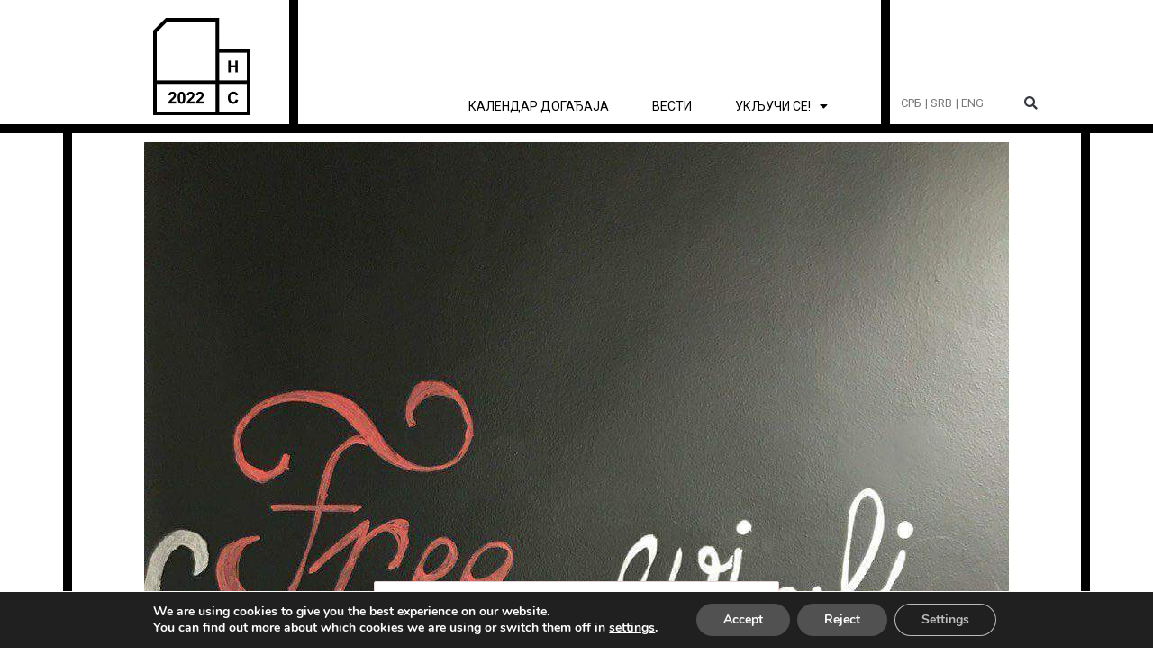

--- FILE ---
content_type: text/css
request_url: https://novisad2022.rs/wp-content/uploads/elementor/css/post-30950.css?ver=1769030637
body_size: 27118
content:
.elementor-30950 .elementor-element.elementor-element-b23b49c > .elementor-container{max-width:1147px;}.elementor-30950 .elementor-element.elementor-element-b23b49c{margin-top:0px;margin-bottom:0px;padding:0px 0px 0px 7px;}.elementor-30950 .elementor-element.elementor-element-ef176da > .elementor-element-populated{border-style:solid;border-width:0px 10px 10px 0px;border-color:#000000;margin:0px 0px 0px 0px;--e-column-margin-right:0px;--e-column-margin-left:0px;padding:0px 0px 0px 0px;}.elementor-30950 .elementor-element.elementor-element-14db59f{margin-top:0px;margin-bottom:0px;padding:0px 0px 0px 0px;}.elementor-bc-flex-widget .elementor-30950 .elementor-element.elementor-element-c8afd4c.elementor-column .elementor-widget-wrap{align-items:center;}.elementor-30950 .elementor-element.elementor-element-c8afd4c.elementor-column.elementor-element[data-element_type="column"] > .elementor-widget-wrap.elementor-element-populated{align-content:center;align-items:center;}.elementor-30950 .elementor-element.elementor-element-c8afd4c > .elementor-element-populated{border-style:solid;border-width:10px 10px 10px 10px;border-color:#000000;margin:0px 0px 0px 0px;--e-column-margin-right:0px;--e-column-margin-left:0px;padding:70px 0px 70px 0px;}.elementor-30950 .elementor-element.elementor-element-c8afd4c > .elementor-element-populated, .elementor-30950 .elementor-element.elementor-element-c8afd4c > .elementor-element-populated > .elementor-background-overlay, .elementor-30950 .elementor-element.elementor-element-c8afd4c > .elementor-background-slideshow{border-radius:0px 0px 0px 0px;}.elementor-widget-image .widget-image-caption{color:var( --e-global-color-text );font-family:var( --e-global-typography-text-font-family ), Sans-serif;font-weight:var( --e-global-typography-text-font-weight );}.elementor-bc-flex-widget .elementor-30950 .elementor-element.elementor-element-30af2f9.elementor-column .elementor-widget-wrap{align-items:center;}.elementor-30950 .elementor-element.elementor-element-30af2f9.elementor-column.elementor-element[data-element_type="column"] > .elementor-widget-wrap.elementor-element-populated{align-content:center;align-items:center;}.elementor-30950 .elementor-element.elementor-element-30af2f9 > .elementor-element-populated{border-style:solid;border-width:10px 0px 10px 0px;border-color:#000000;margin:0px 0px 0px 0px;--e-column-margin-right:0px;--e-column-margin-left:0px;padding:10px 0px 10px 0px;}.elementor-30950 .elementor-element.elementor-element-c356e95 > .elementor-widget-container{margin:0px 0px 0px 0px;padding:0px 0px 0px 0px;}.elementor-30950 .elementor-element.elementor-element-c356e95 img{width:200px;}.elementor-30950 .elementor-element.elementor-element-ed1cf6b{margin-top:0px;margin-bottom:0px;padding:0px 0px 0px 0px;}.elementor-bc-flex-widget .elementor-30950 .elementor-element.elementor-element-47ab77b.elementor-column .elementor-widget-wrap{align-items:center;}.elementor-30950 .elementor-element.elementor-element-47ab77b.elementor-column.elementor-element[data-element_type="column"] > .elementor-widget-wrap.elementor-element-populated{align-content:center;align-items:center;}.elementor-30950 .elementor-element.elementor-element-47ab77b > .elementor-element-populated{border-style:solid;border-width:0px 0px 0px 10px;border-color:#000000;margin:0px 0px 0px 0px;--e-column-margin-right:0px;--e-column-margin-left:0px;padding:0px 0px 0px 0px;}.elementor-30950 .elementor-element.elementor-element-c7fa262 > .elementor-widget-container{margin:0px 0px 0px 0px;padding:10px 0px 10px 0px;}body:not(.rtl) .elementor-30950 .elementor-element.elementor-element-c7fa262{left:0px;}body.rtl .elementor-30950 .elementor-element.elementor-element-c7fa262{right:0px;}.elementor-30950 .elementor-element.elementor-element-c7fa262{top:0px;}.elementor-30950 .elementor-element.elementor-element-4e57593{--spacer-size:50px;}.elementor-30950 .elementor-element.elementor-element-81b251c{border-style:solid;border-width:10px 0px 0px 10px;border-color:#000000;padding:0px 0px 0px 0px;}.elementor-30950 .elementor-element.elementor-element-81b251c, .elementor-30950 .elementor-element.elementor-element-81b251c > .elementor-background-overlay{border-radius:0px 0px 0px 0px;}.elementor-bc-flex-widget .elementor-30950 .elementor-element.elementor-element-eef9810.elementor-column .elementor-widget-wrap{align-items:center;}.elementor-30950 .elementor-element.elementor-element-eef9810.elementor-column.elementor-element[data-element_type="column"] > .elementor-widget-wrap.elementor-element-populated{align-content:center;align-items:center;}.elementor-bc-flex-widget .elementor-30950 .elementor-element.elementor-element-1748f34.elementor-column .elementor-widget-wrap{align-items:center;}.elementor-30950 .elementor-element.elementor-element-1748f34.elementor-column.elementor-element[data-element_type="column"] > .elementor-widget-wrap.elementor-element-populated{align-content:center;align-items:center;}.elementor-30950 .elementor-element.elementor-element-426983e > .elementor-element-populated{border-style:solid;border-width:0px 10px 10px 0px;border-color:#000000;margin:0px 0px 0px 0px;--e-column-margin-right:0px;--e-column-margin-left:0px;padding:0px 0px 0px 0px;}.elementor-30950 .elementor-element.elementor-element-8513017{margin-top:0px;margin-bottom:0px;padding:0px 0px 0px 0px;}.elementor-bc-flex-widget .elementor-30950 .elementor-element.elementor-element-693d4bc.elementor-column .elementor-widget-wrap{align-items:center;}.elementor-30950 .elementor-element.elementor-element-693d4bc.elementor-column.elementor-element[data-element_type="column"] > .elementor-widget-wrap.elementor-element-populated{align-content:center;align-items:center;}.elementor-30950 .elementor-element.elementor-element-693d4bc > .elementor-element-populated{border-style:solid;border-width:10px 0px 10px 0px;border-color:#000000;margin:0px 0px 0px 0px;--e-column-margin-right:0px;--e-column-margin-left:0px;padding:54px 0px 72px 0px;}.elementor-30950 .elementor-element.elementor-element-703a2a6 > .elementor-container > .elementor-column > .elementor-widget-wrap{align-content:center;align-items:center;}.elementor-30950 .elementor-element.elementor-element-703a2a6{margin-top:0px;margin-bottom:0px;padding:30% 0% 0% 0%;}.elementor-bc-flex-widget .elementor-30950 .elementor-element.elementor-element-ca247e9.elementor-column .elementor-widget-wrap{align-items:center;}.elementor-30950 .elementor-element.elementor-element-ca247e9.elementor-column.elementor-element[data-element_type="column"] > .elementor-widget-wrap.elementor-element-populated{align-content:center;align-items:center;}.elementor-30950 .elementor-element.elementor-element-ca247e9 > .elementor-element-populated{border-style:solid;border-width:0px 0px 0px 0px;border-color:#000000;margin:0px 0px 0px 0px;--e-column-margin-right:0px;--e-column-margin-left:0px;padding:10px 0px 10px 0px;}.elementor-30950 .elementor-element.elementor-element-08271d5{text-align:right;}.elementor-bc-flex-widget .elementor-30950 .elementor-element.elementor-element-68e9ccc.elementor-column .elementor-widget-wrap{align-items:center;}.elementor-30950 .elementor-element.elementor-element-68e9ccc.elementor-column.elementor-element[data-element_type="column"] > .elementor-widget-wrap.elementor-element-populated{align-content:center;align-items:center;}.elementor-30950 .elementor-element.elementor-element-68e9ccc > .elementor-element-populated{border-style:solid;border-width:0px 0px 0px 0px;border-color:#000000;margin:0px 0px 0px 0px;--e-column-margin-right:0px;--e-column-margin-left:0px;padding:10px 0px 10px 0px;}.elementor-30950 .elementor-element.elementor-element-9ce61f7{text-align:center;}.elementor-30950 .elementor-element.elementor-element-72d3ebf > .elementor-container > .elementor-column > .elementor-widget-wrap{align-content:center;align-items:center;}.elementor-30950 .elementor-element.elementor-element-72d3ebf{margin-top:0px;margin-bottom:0px;padding:0% 0% 0% 0%;}.elementor-bc-flex-widget .elementor-30950 .elementor-element.elementor-element-1ee7f76.elementor-column .elementor-widget-wrap{align-items:center;}.elementor-30950 .elementor-element.elementor-element-1ee7f76.elementor-column.elementor-element[data-element_type="column"] > .elementor-widget-wrap.elementor-element-populated{align-content:center;align-items:center;}.elementor-30950 .elementor-element.elementor-element-1ee7f76 > .elementor-element-populated{border-style:solid;border-width:0px 0px 0px 0px;border-color:#000000;margin:0px 0px 0px 0px;--e-column-margin-right:0px;--e-column-margin-left:0px;padding:10px 0px 10px 0px;}.elementor-30950 .elementor-element.elementor-element-99906ce{text-align:center;}.elementor-30950 .elementor-element.elementor-element-99906ce img{width:225px;}.elementor-30950 .elementor-element.elementor-element-6ebd6f8 > .elementor-element-populated{border-style:solid;border-width:0px 10px 10px 0px;border-color:#000000;margin:0px 0px 0px 0px;--e-column-margin-right:0px;--e-column-margin-left:0px;padding:0px 0px 0px 0px;}.elementor-30950 .elementor-element.elementor-element-f91207b{margin-top:0px;margin-bottom:0px;padding:0px 0px 0px 0px;}.elementor-bc-flex-widget .elementor-30950 .elementor-element.elementor-element-c356d14.elementor-column .elementor-widget-wrap{align-items:center;}.elementor-30950 .elementor-element.elementor-element-c356d14.elementor-column.elementor-element[data-element_type="column"] > .elementor-widget-wrap.elementor-element-populated{align-content:center;align-items:center;}.elementor-30950 .elementor-element.elementor-element-c356d14 > .elementor-element-populated{border-style:solid;border-width:10px 0px 10px 0px;border-color:#000000;margin:0px 0px 0px 0px;--e-column-margin-right:0px;--e-column-margin-left:0px;padding:56px 0px 60px 0px;}.elementor-30950 .elementor-element.elementor-element-a3aba88{--grid-template-columns:repeat(0, auto);--grid-column-gap:5px;--grid-row-gap:0px;}.elementor-30950 .elementor-element.elementor-element-a3aba88 .elementor-widget-container{text-align:center;}.elementor-30950 .elementor-element.elementor-element-a3aba88 > .elementor-widget-container{padding:0px 0px 4px 0px;}.elementor-30950 .elementor-element.elementor-element-a3aba88 .elementor-social-icon{background-color:#FFFFFF;}.elementor-30950 .elementor-element.elementor-element-a3aba88 .elementor-social-icon i{color:#000000;}.elementor-30950 .elementor-element.elementor-element-a3aba88 .elementor-social-icon svg{fill:#000000;}.elementor-30950 .elementor-element.elementor-element-2d9e856 > .elementor-widget-container{margin:30px 0px 0px 30px;}.elementor-30950 .elementor-element.elementor-element-2337104 > .elementor-container{max-width:1000px;}.elementor-30950 .elementor-element.elementor-element-2337104{margin-top:0px;margin-bottom:0px;padding:0px 0px 0px 0px;}.elementor-30950 .elementor-element.elementor-element-e2af748 > .elementor-element-populated{margin:0px 0px 0px 0px;--e-column-margin-right:0px;--e-column-margin-left:0px;padding:0px 0px 0px 0px;}.elementor-30950 .elementor-element.elementor-element-742736b > .elementor-container{max-width:1147px;}.elementor-30950 .elementor-element.elementor-element-742736b{margin-top:0px;margin-bottom:0px;padding:0px 0px 0px 7px;}.elementor-30950 .elementor-element.elementor-element-1f1e10b > .elementor-element-populated{border-style:solid;border-width:0px 10px 10px 0px;border-color:#000000;margin:0px 0px 0px 0px;--e-column-margin-right:0px;--e-column-margin-left:0px;padding:0px 0px 0px 0px;}.elementor-30950 .elementor-element.elementor-element-38411ea{margin-top:0px;margin-bottom:0px;padding:0px 0px 0px 0px;}.elementor-bc-flex-widget .elementor-30950 .elementor-element.elementor-element-469960c.elementor-column .elementor-widget-wrap{align-items:center;}.elementor-30950 .elementor-element.elementor-element-469960c.elementor-column.elementor-element[data-element_type="column"] > .elementor-widget-wrap.elementor-element-populated{align-content:center;align-items:center;}.elementor-30950 .elementor-element.elementor-element-469960c > .elementor-element-populated{border-style:solid;border-width:10px 10px 10px 10px;border-color:#000000;margin:0px 0px 0px 0px;--e-column-margin-right:0px;--e-column-margin-left:0px;padding:70px 0px 70px 0px;}.elementor-30950 .elementor-element.elementor-element-469960c > .elementor-element-populated, .elementor-30950 .elementor-element.elementor-element-469960c > .elementor-element-populated > .elementor-background-overlay, .elementor-30950 .elementor-element.elementor-element-469960c > .elementor-background-slideshow{border-radius:0px 0px 0px 0px;}.elementor-bc-flex-widget .elementor-30950 .elementor-element.elementor-element-3ca7b37.elementor-column .elementor-widget-wrap{align-items:center;}.elementor-30950 .elementor-element.elementor-element-3ca7b37.elementor-column.elementor-element[data-element_type="column"] > .elementor-widget-wrap.elementor-element-populated{align-content:center;align-items:center;}.elementor-30950 .elementor-element.elementor-element-3ca7b37 > .elementor-element-populated{border-style:solid;border-width:10px 0px 10px 0px;border-color:#000000;margin:0px 0px 0px 0px;--e-column-margin-right:0px;--e-column-margin-left:0px;padding:10px 0px 10px 0px;}.elementor-30950 .elementor-element.elementor-element-3569839 > .elementor-widget-container{margin:0px 0px 0px 0px;padding:0px 0px 0px 0px;}.elementor-30950 .elementor-element.elementor-element-3569839 img{width:200px;}.elementor-bc-flex-widget .elementor-30950 .elementor-element.elementor-element-25f5bd0.elementor-column .elementor-widget-wrap{align-items:center;}.elementor-30950 .elementor-element.elementor-element-25f5bd0.elementor-column.elementor-element[data-element_type="column"] > .elementor-widget-wrap.elementor-element-populated{align-content:center;align-items:center;}.elementor-30950 .elementor-element.elementor-element-25f5bd0 > .elementor-element-populated{border-style:solid;border-width:10px 0px 10px 0px;border-color:#000000;margin:0px 0px 0px 0px;--e-column-margin-right:0px;--e-column-margin-left:0px;padding:10px 0px 10px 0px;}.elementor-30950 .elementor-element.elementor-element-669b7a8{margin-top:0px;margin-bottom:0px;padding:0px 0px 0px 0px;}.elementor-bc-flex-widget .elementor-30950 .elementor-element.elementor-element-7505524.elementor-column .elementor-widget-wrap{align-items:center;}.elementor-30950 .elementor-element.elementor-element-7505524.elementor-column.elementor-element[data-element_type="column"] > .elementor-widget-wrap.elementor-element-populated{align-content:center;align-items:center;}.elementor-30950 .elementor-element.elementor-element-7505524 > .elementor-element-populated{border-style:solid;border-width:10px 0px 10px 0px;border-color:#000000;margin:0px 0px 0px 0px;--e-column-margin-right:0px;--e-column-margin-left:0px;padding:54px 0px 72px 0px;}.elementor-30950 .elementor-element.elementor-element-5cca541 > .elementor-widget-container{margin:0px 0px 0px 0px;padding:10px 0px 0px 0px;}body:not(.rtl) .elementor-30950 .elementor-element.elementor-element-5cca541{left:0px;}body.rtl .elementor-30950 .elementor-element.elementor-element-5cca541{right:0px;}.elementor-30950 .elementor-element.elementor-element-5cca541{top:0px;}.elementor-30950 .elementor-element.elementor-element-2ac4127{--grid-template-columns:repeat(0, auto);--grid-column-gap:5px;--grid-row-gap:0px;}.elementor-30950 .elementor-element.elementor-element-2ac4127 .elementor-widget-container{text-align:center;}.elementor-30950 .elementor-element.elementor-element-2ac4127 .elementor-social-icon{background-color:#FFFFFF;}.elementor-30950 .elementor-element.elementor-element-2ac4127 .elementor-social-icon i{color:#000000;}.elementor-30950 .elementor-element.elementor-element-2ac4127 .elementor-social-icon svg{fill:#000000;}.elementor-30950 .elementor-element.elementor-element-78bf840{margin-top:0px;margin-bottom:0px;padding:0px 0px 0px 0px;}.elementor-bc-flex-widget .elementor-30950 .elementor-element.elementor-element-b9e59a3.elementor-column .elementor-widget-wrap{align-items:center;}.elementor-30950 .elementor-element.elementor-element-b9e59a3.elementor-column.elementor-element[data-element_type="column"] > .elementor-widget-wrap.elementor-element-populated{align-content:center;align-items:center;}.elementor-30950 .elementor-element.elementor-element-b9e59a3 > .elementor-element-populated{border-style:solid;border-width:10px 0px 10px 0px;border-color:#000000;margin:0px 0px 0px 0px;--e-column-margin-right:0px;--e-column-margin-left:0px;padding:56px 0px 60px 0px;}.elementor-30950 .elementor-element.elementor-element-5200a53 > .elementor-widget-container{margin:30px 0px 0px 30px;}.elementor-30950 .elementor-element.elementor-element-47dd381{margin-top:0px;margin-bottom:0px;padding:30% 0% 0% 0%;}.elementor-bc-flex-widget .elementor-30950 .elementor-element.elementor-element-d9ec8f4.elementor-column .elementor-widget-wrap{align-items:center;}.elementor-30950 .elementor-element.elementor-element-d9ec8f4.elementor-column.elementor-element[data-element_type="column"] > .elementor-widget-wrap.elementor-element-populated{align-content:center;align-items:center;}.elementor-30950 .elementor-element.elementor-element-d9ec8f4 > .elementor-element-populated{border-style:solid;border-width:0px 0px 0px 0px;border-color:#000000;margin:0px 0px 0px 0px;--e-column-margin-right:0px;--e-column-margin-left:0px;padding:10px 0px 10px 0px;}.elementor-30950 .elementor-element.elementor-element-8417303{text-align:right;}.elementor-bc-flex-widget .elementor-30950 .elementor-element.elementor-element-49fc782.elementor-column .elementor-widget-wrap{align-items:center;}.elementor-30950 .elementor-element.elementor-element-49fc782.elementor-column.elementor-element[data-element_type="column"] > .elementor-widget-wrap.elementor-element-populated{align-content:center;align-items:center;}.elementor-30950 .elementor-element.elementor-element-49fc782 > .elementor-element-populated{border-style:solid;border-width:0px 0px 0px 0px;border-color:#000000;margin:0px 0px 0px 0px;--e-column-margin-right:0px;--e-column-margin-left:0px;padding:10px 0px 10px 0px;}.elementor-30950 .elementor-element.elementor-element-a05a7ed{text-align:center;}.elementor-30950 .elementor-element.elementor-element-182edcd{margin-top:0px;margin-bottom:0px;padding:30% 0% 0% 0%;}.elementor-bc-flex-widget .elementor-30950 .elementor-element.elementor-element-0dbeb64.elementor-column .elementor-widget-wrap{align-items:center;}.elementor-30950 .elementor-element.elementor-element-0dbeb64.elementor-column.elementor-element[data-element_type="column"] > .elementor-widget-wrap.elementor-element-populated{align-content:center;align-items:center;}.elementor-30950 .elementor-element.elementor-element-0dbeb64 > .elementor-element-populated{border-style:solid;border-width:0px 0px 0px 0px;border-color:#000000;margin:0px 0px 0px 0px;--e-column-margin-right:0px;--e-column-margin-left:0px;padding:10px 0px 10px 0px;}.elementor-30950 .elementor-element.elementor-element-e4b81ed{text-align:center;}.elementor-30950 .elementor-element.elementor-element-e4b81ed img{width:225px;}.elementor-30950 .elementor-element.elementor-element-80f81af{border-style:solid;border-width:10px 0px 0px 10px;border-color:#000000;padding:0px 0px 0px 0px;}.elementor-30950 .elementor-element.elementor-element-80f81af, .elementor-30950 .elementor-element.elementor-element-80f81af > .elementor-background-overlay{border-radius:0px 0px 0px 0px;}.elementor-bc-flex-widget .elementor-30950 .elementor-element.elementor-element-cc60fdb.elementor-column .elementor-widget-wrap{align-items:center;}.elementor-30950 .elementor-element.elementor-element-cc60fdb.elementor-column.elementor-element[data-element_type="column"] > .elementor-widget-wrap.elementor-element-populated{align-content:center;align-items:center;}.elementor-bc-flex-widget .elementor-30950 .elementor-element.elementor-element-5aee17b.elementor-column .elementor-widget-wrap{align-items:center;}.elementor-30950 .elementor-element.elementor-element-5aee17b.elementor-column.elementor-element[data-element_type="column"] > .elementor-widget-wrap.elementor-element-populated{align-content:center;align-items:center;}.elementor-widget-text-editor{font-family:var( --e-global-typography-text-font-family ), Sans-serif;font-weight:var( --e-global-typography-text-font-weight );color:var( --e-global-color-text );}.elementor-widget-text-editor.elementor-drop-cap-view-stacked .elementor-drop-cap{background-color:var( --e-global-color-primary );}.elementor-widget-text-editor.elementor-drop-cap-view-framed .elementor-drop-cap, .elementor-widget-text-editor.elementor-drop-cap-view-default .elementor-drop-cap{color:var( --e-global-color-primary );border-color:var( --e-global-color-primary );}.elementor-30950 .elementor-element.elementor-element-1401820 > .elementor-widget-container{padding:0px 0px 0px 0px;}.elementor-30950 .elementor-element.elementor-element-1401820{font-family:"Roboto", Sans-serif;font-size:13px;font-weight:500;color:#000000;}.elementor-30950 .elementor-element.elementor-element-a2cbeac > .elementor-container{max-width:1600px;}.elementor-30950 .elementor-element.elementor-element-a2cbeac{margin-top:0px;margin-bottom:0px;padding:0px 0px 0px 0px;}.elementor-30950 .elementor-element.elementor-element-ee98cc2 > .elementor-element-populated{margin:0px 0px 0px 0px;--e-column-margin-right:0px;--e-column-margin-left:0px;padding:0px 0px 0px 0px;}.elementor-30950 .elementor-element.elementor-element-8d74978 > .elementor-widget-container{margin:20px 0px 0px 0px;padding:0px 0px 0px 0px;}.elementor-30950 .elementor-element.elementor-element-8d74978{text-align:center;color:#000000;}.elementor-30950 .elementor-element.elementor-element-a88e1c6 > .elementor-element-populated{border-style:solid;border-width:0px 0px 0px 0px;border-color:#000000;}.elementor-30950 .elementor-element.elementor-element-42bc294{text-align:center;font-family:"Roboto", Sans-serif;font-weight:400;color:#000000;}.elementor-theme-builder-content-area{height:400px;}.elementor-location-header:before, .elementor-location-footer:before{content:"";display:table;clear:both;}@media(max-width:767px){.elementor-30950 .elementor-element.elementor-element-742736b{padding:0px 0px 0px 0px;}.elementor-30950 .elementor-element.elementor-element-1f1e10b > .elementor-element-populated{border-width:0px 0px 0px 0px;}.elementor-30950 .elementor-element.elementor-element-38411ea, .elementor-30950 .elementor-element.elementor-element-38411ea > .elementor-background-overlay{border-radius:0px 0px 0px 0px;}.elementor-30950 .elementor-element.elementor-element-469960c > .elementor-element-populated{border-width:5px 0px 0px 0px;padding:40px 0px 40px 0px;}.elementor-30950 .elementor-element.elementor-element-3ca7b37 > .elementor-element-populated{border-width:5px 0px 5px 0px;padding:40px 0px 40px 0px;}.elementor-30950 .elementor-element.elementor-element-25f5bd0 > .elementor-element-populated{border-width:0px 0px 5px 0px;padding:40px 0px 40px 0px;}.elementor-30950 .elementor-element.elementor-element-7505524 > .elementor-element-populated{border-width:0px 0px 0px 0px;padding:50px 0px 30px 0px;}.elementor-30950 .elementor-element.elementor-element-b9e59a3 > .elementor-element-populated{border-width:5px 0px 5px 0px;}.elementor-30950 .elementor-element.elementor-element-47dd381{padding:5% 0% 5% 0%;}.elementor-30950 .elementor-element.elementor-element-d9ec8f4{width:41%;}.elementor-30950 .elementor-element.elementor-element-49fc782{width:50%;}.elementor-30950 .elementor-element.elementor-element-182edcd{padding:5% 0% 5% 0%;}.elementor-30950 .elementor-element.elementor-element-0dbeb64 > .elementor-element-populated{border-width:5px 0px 0px 0px;}.elementor-30950 .elementor-element.elementor-element-80f81af{border-width:5px 0px 5px 0px;padding:0px 0px 0px 10px;}.elementor-30950 .elementor-element.elementor-element-cc60fdb > .elementor-element-populated{padding:30px 0px 0px 0px;}.elementor-30950 .elementor-element.elementor-element-4e42ca0{text-align:center;}.elementor-30950 .elementor-element.elementor-element-1401820{text-align:center;}.elementor-30950 .elementor-element.elementor-element-a88e1c6 > .elementor-element-populated{border-width:0px 0px 0px 0px;}}@media(min-width:768px){.elementor-30950 .elementor-element.elementor-element-ef176da{width:50%;}.elementor-30950 .elementor-element.elementor-element-eef9810{width:30%;}.elementor-30950 .elementor-element.elementor-element-1748f34{width:70%;}.elementor-30950 .elementor-element.elementor-element-426983e{width:25%;}.elementor-30950 .elementor-element.elementor-element-ca247e9{width:35.547%;}.elementor-30950 .elementor-element.elementor-element-68e9ccc{width:64.453%;}.elementor-30950 .elementor-element.elementor-element-6ebd6f8{width:24.333%;}.elementor-30950 .elementor-element.elementor-element-d9ec8f4{width:35.547%;}.elementor-30950 .elementor-element.elementor-element-49fc782{width:64.453%;}.elementor-30950 .elementor-element.elementor-element-cc60fdb{width:30%;}.elementor-30950 .elementor-element.elementor-element-5aee17b{width:70%;}}/* Start custom CSS for shortcode, class: .elementor-element-c7fa262 */.elementor-widget-button .elementor-button {
    font-family: roboto;
    font-weight: 400;
    background-color: #ffe0e0;
    text-align: right;
    color: black;
    text-transform: uppercase;
    font-size: 30px;
    padding: 0;
}
.elementor-icon {
    line-height: 1;
    color: #000;
    font-size: 30px;
    text-align: center;
}
.elementor-widget-icon.elementor-view-framed .elementor-icon, .elementor-widget-icon.elementor-view-default .elementor-icon {
    color: #000;
}
.elementor-widget-heading .elementor-heading-title {
    color: #000;
    font-family: roboto;
    font-weight: 400;
    text-transform: uppercase;
}
.elementor-icon i, .elementor-icon svg {
    width: 1em;
    height: 1em;
    position: relative;
    display: block;
    padding-left: 100px;
}/* End custom CSS */
/* Start custom CSS for shortcode, class: .elementor-element-2d9e856 */.elementor a {
   color:#000; 
}
.elementor a:hover{
    color:#273BE2;
}/* End custom CSS */
/* Start custom CSS for shortcode, class: .elementor-element-5cca541 */.elementor-widget-button .elementor-button {
    font-family: roboto;
    font-weight: 400;
    background-color: #ffe0e0;
    text-align: right;
    color: black;
    text-transform: uppercase;
    font-size: 30px;
    padding: 0;
}
.elementor-icon {
    line-height: 1;
    color: #000;
    font-size: 30px;
    text-align: center;
}
.elementor-widget-icon.elementor-view-framed .elementor-icon, .elementor-widget-icon.elementor-view-default .elementor-icon {
    color: #000;
}
.elementor-widget-heading .elementor-heading-title {
    color: #000;
    font-family: roboto;
    font-weight: 400;
    text-transform: uppercase;
}
.elementor-icon i, .elementor-icon svg {
    width: 1em;
    height: 1em;
    position: relative;
    display: block;
    padding-left: 100px;
}/* End custom CSS */
/* Start custom CSS for shortcode, class: .elementor-element-5200a53 */.elementor a {
   color:#000; 
}
.elementor a:hover{
    color:#273BE2;
}
.widget widget_nav_menu amr_widget{
    align-content: center;
}/* End custom CSS */

--- FILE ---
content_type: image/svg+xml
request_url: https://cdn.jsdelivr.net/npm/@shoelace-style/shoelace@2.20.1/cdn/assets/icons/image.svg
body_size: -69
content:
<svg xmlns="http://www.w3.org/2000/svg" width="16" height="16" fill="currentColor" class="bi bi-image" viewBox="0 0 16 16">
  <path d="M6.002 5.5a1.5 1.5 0 1 1-3 0 1.5 1.5 0 0 1 3 0"/>
  <path d="M2.002 1a2 2 0 0 0-2 2v10a2 2 0 0 0 2 2h12a2 2 0 0 0 2-2V3a2 2 0 0 0-2-2zm12 1a1 1 0 0 1 1 1v6.5l-3.777-1.947a.5.5 0 0 0-.577.093l-3.71 3.71-2.66-1.772a.5.5 0 0 0-.63.062L1.002 12V3a1 1 0 0 1 1-1z"/>
</svg>